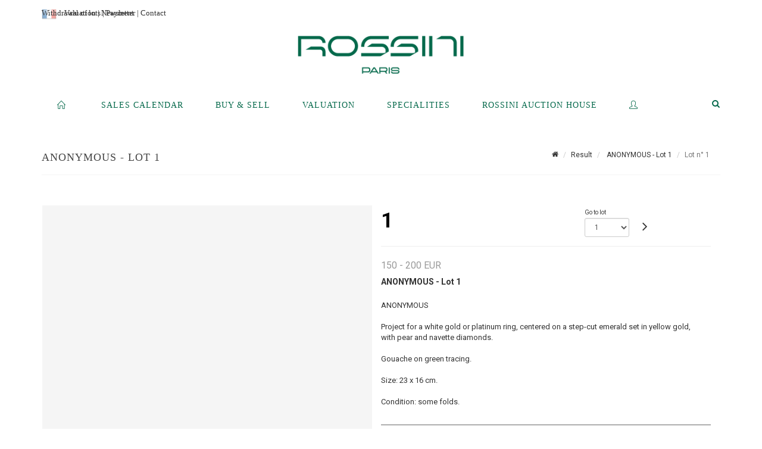

--- FILE ---
content_type: text/html;charset=UTF-8
request_url: https://www.rossini.fr/en/lot/112431/14633009-anonymous-project-for-a-white
body_size: 71945
content:
<!doctype html>
<html lang="en" class="no-js">
<head>
    <meta http-equiv="Content-Type" content="text/html; charset=UTF-8">
    <meta http-equiv="X-UA-Compatible" content="IE=edge,chrome=1">
    <title> ANONYMOUS - Lot 1 </title>
    
    
        



    

     
         
         <meta property="og:title" content="ANONYMOUS - Lot 1">
     
    
        <meta name="description" content="Toutes les informations sur le lot ANONYMOUS

Project for a white gold or platinum... - Lot 1 - Rossini"/>
		<meta property="og:description" content="Toutes les informations sur le lot ANONYMOUS

Project for a white gold or platinum... - Lot 1 - Rossini">
    
	
		<meta name="keywords" content="">
	




<meta name="language" content="fr">


<!-- HREF LANG -->


	
		<link rel="alternate" hreflang="en"
			  href="https://www.rossini.fr/en/lot/112431/14633009-anonymous-project-for-a-white" />

	
		<link rel="canonical" href="https://www.rossini.fr/lot/112431/14633009-anonymous-project-for-a-white" />
	
		<link rel="alternate" hreflang="fr"
			  href="https://www.rossini.fr/lot/112431/14633009-anonymous-project-for-a-white" />




<meta name="viewport" content="width=device-width, initial-scale=1, maximum-scale=1"/>
<meta name="author" content="Rossini">
<meta name="identifier-url" content="">
<meta name="layout" content="main"/>
<meta property="og:site_name" content="Rossini">
<meta property="og:locale" content="en">
<meta property="og:url" content="https://www.rossini.fr/en/lot/112431/14633009-anonymous-project-for-a-white"/>
<meta property="og:image" content="https://medias-static-sitescp.zonesecure.org/sitegenerique/62/logos/logo-0820250915131855.png"/>
<link rel="shortcut icon" href="https://medias-static-sitescp.zonesecure.org/sitegenerique/62/logos/logo-09-_1_20260107154903.ico" type="image/x-icon">
<link rel="icon" href="https://medias-static-sitescp.zonesecure.org/sitegenerique/62/logos/logo-09-_1_20260107154903.ico" />

<!-- GoogleFonts    ============================================= -->
<link href="https://fonts.googleapis.com/css?family=Roboto:" rel="stylesheet"><link href="https://fonts.googleapis.com/css?family=Roboto:700" rel="stylesheet">
<!-- Stylesheets    ============================================= -->

<link rel="stylesheet" href="/assets/bootstrap-2702cc3efe0973add8272e0853ab03a3.css"/>
<link rel="stylesheet" href="/assets/font-awesome/css/font-awesome.min-84f0e98c247f3592f710ccde278d799c.css"/>
<link rel="stylesheet" href="/assets/style-6f91c0476104ee16f6fea9387a0decc9.css"/>
<link rel="stylesheet" href="/assets/font-icons-2145a7dee7ed7e44ae2f1897272842b8.css"/>
<link rel="stylesheet" href="/assets/icomoon-36189714d365d3d2ad41c87302fc4927.css"/>
<link rel="stylesheet" href="/assets/animate-ca9c031f7663c9e52b815d368f541c0e.css"/>
<link rel="stylesheet" href="/assets/magnific-popup-bd76b2742b05e58017f0fe452a612c2c.css"/>
<link rel="stylesheet" href="/assets/responsive-8fa874eb92fb7932dfb539001ee06bdd.css"/>


<!-- REVOLUTION SLIDER	============================================= -->
<link rel="stylesheet" href="https://cdn.drouot.com/assets?name=revolution_slider/css/layers.css">
<link rel="stylesheet" href="https://cdn.drouot.com/assets?name=revolution_slider/css/settings.css">
<link rel="stylesheet" href="https://cdn.drouot.com/assets?name=revolution_slider/css/navigation.css">


<link rel="stylesheet" href="/assets/jquery_toast/jquery.toast-45c7a0d117e54c9e9a29b32ba06784a8.css"/>
<link rel="stylesheet" href="/assets/cp-088cf35f8f3474c63d77b7860a79b0ee.css"/>
<script type="text/javascript" src="https://cdn.drouot.com/assets?name=cpg/jquery-743584baf8fc09dcd82ba03b2c8d990e.js"></script>

<!--[if lt IE 9]>
    <script src="http://css3-mediaqueries-js.googlecode.com/svn/trunk/css3-mediaqueries.js"></script>
<![endif]-->

<!-- CAROUSEL	============================================= -->
<script type="text/javascript" src="/assets/include/carousel-plugin/owl.carousel.min-58f126a356f7a1eb5ef4de741979f957.js" ></script>

<style type="text/css">
.openseadragon { background-color: #ffffff; border: 1px solid #ffffff; color: #333333; height: 600px; width: 400px; }
/* ******************************** GENERAL OPTIONS ******************************** */
.cpgen-container{
width:100%;margin-left:auto;margin-right:auto;padding-left : 0px ; padding-top : 0px ;padding-right : 0px ; padding-bottom : 0px ;}

/* ******************************** TYPOGRAPHY ******************************** */

    /*  BODY ============== */
    body {color : #333333;text-transform: none;font-family: Roboto, Arial, Helvetica, sans-serif ;/*font-style : ;font-weight : ;*/font-size : 14px;letter-spacing : 0px;}
    body a:link {color : #333333;}
    body a:visited {color : #333333;}
    body a:hover {color : #333333;}

    /*  NAV ============== */
    nav {color : #05694B;text-transform: uppercase;font-family: Georgia, serif, Arial, Helvetica, sans-serif ;/*font-style : ;font-weight : ;*/font-size : 14px;letter-spacing : 0px;}
    nav a:link {color : #05694B;}
    nav a:visited {color : #05694B;}
    nav a:hover {color : #000000;}

    /*  FOOTER ============== */
    footer {color : #ffffff;text-transform: none;font-family: Roboto, Arial, Helvetica, sans-serif ;/*font-style : ;font-weight : ;*/font-size : 14px;letter-spacing : 0px;}
    footer a:link {color : #ffffff;}
    footer a:visited {color : #ffffff;}
    footer a:hover {color : #ffffff;}

    /*  H1 ============== */
    h1 {color : #05694B;text-transform: uppercase;font-family: Georgia, serif, Arial, Helvetica, sans-serif ;/*font-style : ;font-weight : ;*/font-size : 23px;letter-spacing : 0px;}
    h1 a:link {color : #05694B;}
    h1 a:visited {color : #05694B;}
    h1 a:hover {color : #05694B;}

    /*  H2 ============== */
    h2 {color : #05694B;text-transform: none;font-family: Roboto, Arial, Helvetica, sans-serif ;/*font-style : ;font-weight : ;*/font-size : 15px;letter-spacing : 0px;}
    h2 a:link {color : #05694B;}
    h2 a:visited {color : #05694B;}
    h2 a:hover {color : #05694B;}

    /*  H3 ============== */
    h3 {color : #05694B;text-transform: none;font-family: Roboto, Arial, Helvetica, sans-serif ;/*font-style : ;font-weight : ;*/font-size : 16px;letter-spacing : 0px;}
    h3 a:link {color : #05694B;}
    h3 a:visited {color : #05694B;}
    h3 a:hover {color : #05694B;}

    /*  H4 ============== */
    h4 {color : #05694B;text-transform: none;font-family: Roboto, Arial, Helvetica, sans-serif ;/*font-style : ;font-weight : ;*/font-size : 15px;letter-spacing : 0px;}
    h4 a:link {color : #05694B;}
    h4 a:visited {color : #05694B;}
    h4 a:hover {color : #05694B;}

    /*  H5 ============== */
    h5 {color : #05694B;text-transform: none;font-family: Roboto, Arial, Helvetica, sans-serif ;/*font-style : ;font-weight : ;*/font-size : 14px;letter-spacing : 0px;}
    h5 a:link {color : #05694B;}
    h5 a:visited {color : #05694B;}
    h5 a:hover {color : #05694B;}

    /*  H6 ============== */
    h6 {color : #05694B;text-transform: none;font-family: Roboto, Arial, Helvetica, sans-serif ;/*font-style : ;font-weight : ;*/font-size : 14px;letter-spacing : 0px;}
    h6 a:link {color : #05694B;}
    h6 a:visited {color : #05694B;}
    h6 a:hover {color : #05694B;}


/* ******************************** LOGO ******************************** */
#cpgenlogo{margin-left : px ;margin-top : px ;margin-right : px ;margin-bottom : px ; float: left;}

/* ******************************** HEADER ******************************** */

.cpgen-header {padding-left : 0px ;padding-top : 0px ;
padding-right : 0px ;padding-bottom : 20px ;margin-left : 0px ;margin-top : 0px ;margin-right : 0px ;margin-bottom : 0px ;background-color : #ffffff ;border-top: 0px solid #ffffff;border-bottom: 0px solid #ffffff;}


/* ******************************** MENU ******************************** */
#cpgen-menu {background-color : #ffffff;}
#header.sticky-header #primary-menu ul li {padding-left : 0px ;padding-top : 0px ;padding-right : 0px ;padding-bottom : 20px;}
#cpgen-menu li:hover{background:#ffffff;}
#primary-menu {font-weight: normal !important;background-color : #ffffff;float:left;}
#header.sticky-header:not(.static-sticky) #primary-menu > ul > li > a {line-height:40px;}
#header.sticky-header #header-wrap{height: 40px;background-color : #ffffff;color : #477380 ;}
#header.sticky-header #header-wrap img{max-height:40px;}
#primary-menu , #primary-menu.style-2 {height: 40px;}
#primary-menu.style-2 > div > ul > li > a{height: 40px;}
.device-sm #header.sticky-style-2 #header-wrap, .device-xs #header.sticky-style-2 #header-wrap, .device-xxs #header.sticky-style-2 #header-wrap{background-color : #ffffff;}
#header.sticky-style-2 #header-wrap, #header.sticky-style-3 #header-wrap, #primary-menu.style-2 > div > ul > li > a {height:40px;line-height:40px}
#primary-menu.style-2 ul ul, #primary-menu.style-2 ul li .mega-menu-content{top:40px}

#primary-menu-trigger {background-color:#ffffff !important;}
#primary-menu-trigger .icon-reorder{color:#05694B !important;}
#header.transparent-header.full-header #primary-menu > ul { border-right-color: rgba(0,0,0,0.1); }
#primary-menu ul {list-style: none;	height:40px;	margin: 0;}
#primary-menu > ul {float: left; }
#primary-menu ul li.mega-menu { position: inherit; }
#primary-menu ul li:first-child { margin-left: 0; }
#primary-menu ul li a {padding-left : 26px ;padding-top : 3px ;padding-right : 26px;padding-bottom : 3px ; height: 40px;line-height: 40px;}
#primary-menu ul li .mega-menu-content {background-color: #ffffff;	border-top: 2px solid #ffffff;}
#primary-menu ul ul{background-color: #ffffff; width:250px;display: none;}
#primary-menu ul ul a {	color: #05694B !important;}
#primary-menu ul ul li:hover > a {background-color: #ffffff !important;color: #05694B!important;}
#primary-menu .dropdown hr{color : #ffffff;}
#primary-menu .container #top-search form input{color: #05694B!important;}
#primary-menu .container #top-search form input::placeholder {color:#05694B!important;}

/* ******************************** BACKGROUND ******************************** */
body{background-color:#ffffff;background-image: ;background-repeat: ;}


/* ******************************** FOOTER ******************************** */
#footer{padding-left : 0px ;padding-top : 35px ;padding-right : 0px ;padding-bottom : 0px ;margin-left : 0px ;margin-top : 0px ;margin-right : 0px ;margin-bottom : 0px ;border-top: 1px solid #05694B;border-bottom: 0px solid #05694B ;background : #05694b;color : #ffffff ; }
#footer a{#ffffff ;}



/* ******************************** SOCIAL ******************************** */
.cpgen-header .cpgen-social {font-size:1000;color:#000000;}
.cpgen-footer .cpgen-social {font-size:10;color:#000000;}

#primary-menu ul li .mega-menu-content  {width: 100% !important; }
</style>
<link rel="stylesheet" href="https://medias-static-sitescp.zonesecure.org/sitegenerique/62/css/cssFile20260108100643.css" type="text/css" />

<script type="text/javascript" src="https://cdn.drouot.com/assets?name=cpg/cookiechoices-abc20e1381d834f5f6bf5378262b9b5c.js"></script>
<script>
    window.dataLayer = window.dataLayer || [];
    function gtag(){dataLayer.push(arguments);}

    gtag('consent', 'default', {
        'ad_storage': 'denied',
        'ad_user_data': 'denied',
        'ad_personalization': 'denied',
        'analytics_storage': 'denied'
    });
</script>

    <!-- Google tag (gtag.js) -->
        <script async src="https://www.googletagmanager.com/gtag/js?id=G-M2VJ74SB5S"></script>
        <script>
            if (!isTrackingActivated()) {
                window['ga-disable-G-M2VJ74SB5S'] = true;
            } else {
                gtag('js', new Date());
                gtag('config', 'G-M2VJ74SB5S');
                updateGtagConsent('granted');
            }
        </script>
    <!-- End Google tag (gtag.js) -->




    <link rel="stylesheet" href="https://cdnjs.cloudflare.com/ajax/libs/font-awesome/6.5.0/css/all.min.css">


    
    <script src="https://cdn.jsdelivr.net/npm/vanilla-lazyload@17.1.2/dist/lazyload.min.js"></script>

</head>
<body class="en">



<div class="cpgen-container">
    
    <div class="cpgen-header">
        
            <div id="top-bar">
    <div class="container clearfix">
        <div class="col_half nobottommargin flags">
            <div class="top-links">
                
    

    
        <a href="/lot/112431/14633009-anonymous-project-for-a-white" class="languefr">
            <img src="/assets/flags/fr-bcf33ecee56e3e2424fa4daf4b1d2011.png" />
        </a>
    


                <a href="/en/online-valuation" target="_blank">Valuation</a> | <a href="/en/newsletter" target="_blank">Newsletter</a> | <a href="/en/find-us" target="_blank">Contact</a>
            </div>
        </div>

        <div class="col_half fright  nobottommargin social">
            <div id="top-social">
                <ul>
    

    

    

    

    

        

            <li><a target="_blank"
                   href="https://www.instagram.com/rossini_auction/?hl=fr"
                   class="si-instagram"><span class="ts-icon"><i class="icon-instagram"></i>
                </span><span class="ts-text">instagram</span></a></li>

        
    

    

    

    

        

            <li><a target="_blank"
                   href="https://www.facebook.com/RossiniMaisonDeVentesAuxEncheres/"
                   class="si-facebook"><span class="ts-icon"><i class="icon-facebook"></i>
                </span><span class="ts-text">facebook</span></a></li>

        
    

    

    

</ul>
            </div>
        </div>
    </div>
</div>
<header id="header" class="header6 sticky-style-2">
    <div class="container clearfix">
        <div id="primary-menu-trigger"><i class="icon-reorder"></i></div>
        <div id="cpgenlogo">
            <!-- Logo  ============================================= -->
            <div id="logo">
                <a href="/en/home"
                   class="standard-logo"
                   data-dark-logo="https://medias-static-sitescp.zonesecure.org/sitegenerique/62/logos/logo-0820250915131855.png">
                    <img style=""
                         src="https://medias-static-sitescp.zonesecure.org/sitegenerique/62/logos/logo-0820250915131855.png"
                         alt="Rossini">
                </a>
                <a href="/en/home"
                   class="retina-logo"
                   data-dark-logo="https://medias-static-sitescp.zonesecure.org/sitegenerique/62/logos/logo-0820250915131855.png"><img src="https://medias-static-sitescp.zonesecure.org/sitegenerique/62/logos/logo-0820250915131855.png" alt="Rossini"></a>
            </div>
            <!-- #logo end -->
        </div>
        <div class="texteHeader">
            <a href="/en/withdraw-an-item" target="_blank">Withdrawal of lots</a> | <a href="/en/online-payement" target="_blank">Payment</a>
        </div>
    </div>
    <div id="cpgen-menu">
        <div id="header-wrap"
             class="container">
            <nav id="primary-menu" class="style-2">
    <div class="container clearfix">
        <ul>

    <li>
        
            <a href="/en/home" >
                <div>
                    <i class='icon-line2-home'></i>
                </div>
            </a>
        
        
    </li>

    <li>
        
            <a href="#" >
                <div>
                    Sales calendar
                </div>
            </a>
        
        
            <ul>
                

    <li>
        
            <a href="/en/upcoming-sales" >
                <div>
                    Upcoming sales 
                </div>
            </a>
        
        
    </li>

    <li>
        
            <a href="/en/past-auctions" >
                <div>
                    Results
                </div>
            </a>
        
        
    </li>

            </ul>
        
    </li>

    <li>
        
            <a href="#" >
                <div>
                    Buy & Sell
                </div>
            </a>
        
        
            <ul>
                

    <li>
        
            <a href="/en/services" >
                <div>
                    Services
                </div>
            </a>
        
        
    </li>

    <li>
        
            <a href="/en/sell" >
                <div>
                    Selling at Rossini
                </div>
            </a>
        
        
    </li>

    <li>
        
            <a href="/en/online-payement" >
                <div>
                    Online payement
                </div>
            </a>
        
        
    </li>

    <li>
        
            <a href="/en/online-deposit" >
                <div>
                    Online deposit
                </div>
            </a>
        
        
    </li>

            </ul>
        
    </li>

    <li>
        
            <a href="#" >
                <div>
                    Valuation
                </div>
            </a>
        
        
            <ul>
                

    <li>
        
            <a href="/en/online-valuation" >
                <div>
                    Online Valuations
                </div>
            </a>
        
        
    </li>

    <li>
        
            <a href="#" >
                <div>
                    Valuations in regions
                </div>
            </a>
        
        
            <ul>
                

    <li>
        
            <a href="/en/valuation-auvergne-rhone-alpes" >
                <div>
                    Auvergne-Rhône-Alpes
                </div>
            </a>
        
        
    </li>

    <li>
        
            <a href="/en/valuation-bourgogne-franche-Comte" >
                <div>
                    Bourgogne-Franche-Comté
                </div>
            </a>
        
        
    </li>

    <li>
        
            <a href="/en/valuation-bretagne" >
                <div>
                    Bretagne
                </div>
            </a>
        
        
    </li>

    <li>
        
            <a href="/en/valuation-centre-val-de-loire" >
                <div>
                    Centre-Val de Loire
                </div>
            </a>
        
        
    </li>

    <li>
        
            <a href="/en/valuation-corse" >
                <div>
                    Corse
                </div>
            </a>
        
        
    </li>

    <li>
        
            <a href="/en/valuation-grand-est" >
                <div>
                    Grand Est
                </div>
            </a>
        
        
    </li>

    <li>
        
            <a href="/en/valuation-ile-de-france" >
                <div>
                    Île-de-France
                </div>
            </a>
        
        
    </li>

    <li>
        
            <a href="/en/valuation-normandie" >
                <div>
                    Normandie
                </div>
            </a>
        
        
    </li>

    <li>
        
            <a href="/en/valuation-nouvelle-aquitaine" >
                <div>
                    Nouvelle-Aquitaine
                </div>
            </a>
        
        
    </li>

    <li>
        
            <a href="/en/valuation-occitanie" >
                <div>
                    Occitanie
                </div>
            </a>
        
        
    </li>

    <li>
        
            <a href="/en/valuation-pays-de-la-loire" >
                <div>
                    Pays de la Loire
                </div>
            </a>
        
        
    </li>

    <li>
        
            <a href="/en/valuation-provence-cote-azur" >
                <div>
                    Provence-Alpes-Côte d'Azur
                </div>
            </a>
        
        
    </li>

    <li>
        
            <a href="/en/valuation-abroad" >
                <div>
                    Abroad
                </div>
            </a>
        
        
    </li>

            </ul>
        
    </li>

            </ul>
        
    </li>

    <li>
        
            <a href="/en/specialities" >
                <div>
                    Specialities
                </div>
            </a>
        
        
    </li>

    <li>
        
            <a href="#" >
                <div>
                    Rossini auction house
                </div>
            </a>
        
        
            <ul>
                

    <li>
        
            <a href="/en/about-us" >
                <div>
                    About us
                </div>
            </a>
        
        
    </li>

    <li>
        
            <a href="/en/team" >
                <div>
                    Rossini team
                </div>
            </a>
        
        
    </li>

    <li>
        
            <a href="/en/find-us" >
                <div>
                    Contact
                </div>
            </a>
        
        
    </li>

    <li>
        
            <a href="/en/sale-room" >
                <div>
                    Sales room
                </div>
            </a>
        
        
    </li>

    <li>
        
            <a href="/en/withdraw-an-item" >
                <div>
                    To withdraw an item
                </div>
            </a>
        
        
    </li>

    <li>
        
            <a href="/en/newsletter" >
                <div>
                    Newsletter
                </div>
            </a>
        
        
    </li>

    <li>
        
            <a href="/en.news" >
                <div>
                    Our news 
                </div>
            </a>
        
        
    </li>

            </ul>
        
    </li>

    <li>
        
            <a href="https://int.rossini.fr/membre/login" target='_blank'>
                <div>
                    <i class='icon-line2-user'></i>
                </div>
            </a>
        
        
    </li>
</ul>
            
<div id="top-cart">
    <a href="#" id="top-cart-trigger">
        <i class="icon-legal"></i>
    </a>
    <div class="top-cart-content" id="top-cart-content">
        <div class="top-cart-title">
            <p>Absentee bids </p>
        </div>
        <div class="top-cart-items" id="top-cart-items">
            <template id="cart-item-list">
                <div class="top-cart-item clearfix">
                    <div class="top-cart-item-desc">
                        <a href="/null/null"></a>
                        <span class="top-cart-item-price"></span>
                        <span class="top-cart-item-price"></span>
                    </div>
                </div>
            </template>
        </div>
    </div>
</div><!-- #top-cart end -->

<script type="text/javascript">
    function getQueryVariable(variable) {
        let query = window.location.search.substring(1);
        let vars = query.split('&');
        for (let i = 0; i < vars.length; i++) {
            let pair = vars[i].split("=");
            if (pair[0] === variable) {return pair[1];}
        }
        return false;
    }
    $(document).ready(function() {
        panierSize = 0;
        if (window.localStorage.getItem("panier") !== null && window.localStorage.getItem("panier") !== '') {
            panier = getPanier();
            panierSize = Object.keys(panier.lots).length;
        }
        if (window.location.search.indexOf("okLots") !== -1) {
            let lotIds = getQueryVariable("okLots").split(",");
            for (let i in lotIds) {
                deleteOrdre(lotIds[i]);
            }
            panierSize = Object.keys(panier.lots).length;
        }
        if (panierSize > 0) {
            $.toast({
                icon: 'info',
                text : "<p class=''>Don't forget to definitively validate your absentee bids in your <a href='/ordre'>cart</a>.</p>",
                allowToastClose: true,
                showHideTransition : 'slide',  // It can be plain, fade or slide
                hideAfter : false,             // `false` to make it sticky or time in miliseconds to hide after
                stack : 2,                     // `false` to show one stack at a time count showing the number of toasts that can be shown at once
                textAlign : 'left',            // Alignment of text i.e. left, right, center
                position : 'top-right'       // bottom-left or bottom-right or bottom-center or top-left or top-right or top-center or mid-center or an object representing the left, right, top, bottom values to position the toast on page
            })
            Object.keys(panier.lots).forEach(function (lotId) {
                let t = document.querySelector('#cart-item-list');
                let a = t.content.querySelectorAll("a");
                a[0].textContent = "lot n° "+panier.lots[lotId].n;
                let s = t.content.querySelectorAll("span");
                s[0].textContent = panier.lots[lotId].d;
                if (panier.lots[lotId].m === -1) {
                    s[1].textContent = 'Phone bid';
                } else {
                    s[1].textContent = panier.lots[lotId].m + ' ' + panier.lots[lotId].c;
                }

                let x = document.getElementById("top-cart-items");
                let clone = document.importNode(t.content, true);
                x.appendChild(clone)
            })

            let panierSizeSpan = document.createElement("span");
            panierSizeSpan.textContent = window.panierSize.toString();
            document.getElementById("top-cart-trigger").appendChild(panierSizeSpan);

            let btnPanier = document.createElement("a");
            btnPanier.rel = "nofollow";
            btnPanier.className = "button button-3d button-small nomargin fright";
            btnPanier.textContent = 'Send absentee bid';
            btnPanier.href = '/null/null';
            let btnPanierDiv = document.createElement("div");
            btnPanierDiv.className = "top-cart-action clearfix";
            btnPanierDiv.appendChild(btnPanier);

            document.getElementById("top-cart-content").appendChild(btnPanierDiv);
        } else {
            let panierList = document.createElement("p");
            panierList.textContent = "Your absentee bids list is empty, browse the catalogs to add lots to your list.";
            document.getElementById("top-cart-items").appendChild(panierList);
        }

    });
</script>

            
                <div id="top-search">
                    <a href="#" id="top-search-trigger"><i class="icon-search3"></i><i class="icon-line-cross"></i></a>
                    <form action="/en/search" method="get">
                        <input type="text" name="query" class="form-control" value="" placeholder="Search an item, an artist">
                        <input type="submit" class="loupe" id="AccueilBtChercher" value="">
                    </form>
                </div>
            
    </div>
</nav>
        </div>
    </div>
</header>

        
    </div>

    <div class="container">
        
        
            <div class="clear"></div>

<div class="basic layoutsPage">
    <div class="layoutsExemple col-md-12">
        
<section id="page-title" class="page-title-mini page-title-nobg">
    <div class="clearfix">
        <h1>
            ANONYMOUS - Lot 1
        </h1>
        <ol class="breadcrumb">
            <li><a href='/'>
                <icon class='icon-home2'></icon>
            </a></li>
            <li><a href='/resultats'>Result</a>
            </li>
            <li><a href="/en/catalog/112431-drawings-jewellery-watches-and-silverware">
                ANONYMOUS - Lot 1
            </a></li>
            <li class="active">Lot n° 1&nbsp;</li>
        </ol>
    </div>
</section>
<section id="content">
    <div class="detailLot content-wrap Vente112431 Etude162 Etude2">
            <div class="single-product">
                <div class="product">
                    <div class="col-xs-12 col-md-6 product-img noPaddingLeft">
                        
                            
<script type="text/javascript" src="https://cdn.drouot.com/assets?name=openseadragon/openseadragon.min.js"></script>
<div class="col-xs-12 padding0">
    <div id="zoomImage" class="openseadragon">
        <div id="toolbarDiv"></div>
        
        <script type="text/javascript">
            var viewer = OpenSeadragon({
                        id:            "zoomImage",
                        prefixUrl:     "https://cdn.drouot.com/assets?name=openseadragon/images/",
                        showNavigator:  true,
                        toolbar:       "toolbarDiv",
                        nextButton:     "next",
                        previousButton: "previous",
                        autoHideControls: false,
                        maxZoomPixelRatio: 3,
                        minZoomPixelRatio: 0.5,
                        navigatorSizeRatio: 0.12,
                        controlsFadeDelay: 0,
                        controlsFadeLength: 500,
                        showReferenceStrip: false,
                        animationTime: 0.8,
                        imageSmoothingEnabled: true,
                    });
                    $(document).ready(function() {
//                        setTimeout( function(){
//                                   innerHTML2 = $(".intercom-launcher-discovery-frame").contents().find("html").html();
//                                   innerHTML = $('.intercom-launcher-frame').contents().find("html").html();
//                                   innerHTML3 = $("#intercom-frame").contents().find("html").html();
//                               }, 3000);
                        var tiles = [
                            
                            {
                                tileSource : {
                                    type: 'image',
                                    url:  'https://cdn.drouot.com/d/image/lot?size=fullHD&path=62/112431/28cb01cf5edfbabe5c3e2630bbbb6d44',
                                    crossOriginPolicy: 'Anonymous',
                                    ajaxWithCredentials: false,
                                },
                            },
                            
                        ];
                        var tile = 0;
                        var length = tiles.length - 2;
                        viewer.addTiledImage(tiles[0]); //init sur la première image
                        $(".thumbPreview").click(function() { //quand on clique ça change l'image
                            tile = parseInt($(this).data("thumb-index"));
                            viewer.close();
                            viewer.addTiledImage(tiles[parseInt($(this).data("thumb-index"))]);
                        });
                        var container = $('div.image-container');
                        $("#next").click(function() {
                            if (tile <= length) {
                                tile++;
                            } else {
                                tile = 0;
                            }
                            viewer.close();
                            viewer.addTiledImage(tiles[tile]);
                            scrollTo=$("#thumbImage-"+tile);
                            container.animate({
                                scrollTop: scrollTo.offset().top - container.offset().top + container.scrollTop()
                            })
                        });
                        $("#previous").click(function() {
                            if (tile === 0) {
                                tile = length + 1;
                            } else {
                                tile--;
                            }
                            viewer.close();
                            viewer.addTiledImage(tiles[tile]);
                            scrollTo=$("#thumbImage-"+tile);
                            container.animate({
                                scrollTop: scrollTo.offset().top - container.offset().top + container.scrollTop()
                            })
                        });
        });

    </script>
        <noscript>
            
                
                <img src="https://cdn.drouot.com/d/image/lot?size=phare&path=62/112431/28cb01cf5edfbabe5c3e2630bbbb6d44" alt="ANONYMOUS

Project for a white gold or platinum ring, centered on a step-cut emerald..."/>
            
        </noscript>
    </div>
</div>

<div class="clear"></div>
<div class="col-xs-12 noPaddingLeft thumbBlocmaster">
    
</div>
                        
                    </div>

                    <div class="col-xs-12 col-md-6 product-desc">
                        <div class="fiche_numero_lot">
                            <span class="fiche_lot_label">Lot</span> <span class="fiche_lot_labelnum">n°</span> <span class="fiche_lot_num">1</span>
                        </div>
                        <div class="col-md-5 padding0 floatRight">
                            
<div class="lot_navigation">
    <div class="lot_prec_suiv">
        <span class=" col-xs-1 padding0" onclick="javascript:jQuery('#preview-form').submit()">
            
        </span>
        <span class="lot_combo col-xs-6 col-md-5 padding0 alignCenter">
            <span class="info_cache font10 alignCenter">Go to lot</span>
            <form id="combo-form" class="form-group"
                  action="/action/goToLot"
                  method="post"
                  style="display: inline-block;">
                <input type="hidden" name="cpId" value="62"/>
                <input type="hidden" name="venteId" value="112431"/>
                <input type="hidden" name="newLang" value="en"/>
                <select id="combo-num" class="form-control" name="id" style="height:32px; width:auto; font-size: 12px; min-width:75px; " onchange="this.form.submit()" >
<option value="14633009" selected="selected" >1</option>
<option value="14633010" >2</option>
<option value="14633011" >3</option>
<option value="14633012" >4</option>
<option value="14633013" >5</option>
<option value="14633014" >6</option>
<option value="14633015" >7</option>
<option value="14633016" >8</option>
<option value="14633017" >9</option>
<option value="14633018" >10</option>
<option value="14633019" >11</option>
<option value="14633020" >12</option>
<option value="14633021" >13</option>
<option value="14633022" >14</option>
<option value="14633023" >15</option>
<option value="14633024" >16</option>
<option value="14633025" >17</option>
<option value="14633026" >18</option>
<option value="14633027" >19</option>
<option value="14633028" >20</option>
<option value="14633029" >21</option>
<option value="14633030" >22</option>
<option value="14633031" >23</option>
<option value="14633032" >24</option>
<option value="14633033" >25</option>
<option value="14633034" >26</option>
<option value="14633035" >27</option>
<option value="14633036" >28</option>
<option value="14633037" >29</option>
<option value="14633038" >30</option>
<option value="14633039" >31</option>
<option value="14633040" >32</option>
<option value="14633041" >33</option>
<option value="14633042" >34</option>
<option value="14633043" >35</option>
<option value="14633044" >36</option>
<option value="14633045" >37</option>
<option value="14633046" >38</option>
<option value="14633047" >39</option>
<option value="14633048" >40</option>
<option value="14633049" >41</option>
<option value="14633050" >42</option>
<option value="14633051" >43</option>
<option value="14633052" >44</option>
<option value="14633053" >45</option>
<option value="14633054" >46</option>
<option value="14633055" >47</option>
<option value="14633056" >48</option>
<option value="14633057" >49</option>
<option value="14633058" >50</option>
<option value="14633059" >51</option>
<option value="14633060" >52</option>
<option value="14633061" >53</option>
<option value="14633062" >54</option>
<option value="14633063" >55</option>
<option value="14633064" >56</option>
<option value="14633065" >57</option>
<option value="14633066" >58</option>
<option value="14633067" >59</option>
<option value="14633068" >60</option>
<option value="14633069" >61</option>
<option value="14633070" >62</option>
<option value="14633071" >63</option>
<option value="14633072" >64</option>
<option value="14633073" >65</option>
<option value="14633074" >66</option>
<option value="14633075" >67</option>
<option value="14633076" >68</option>
<option value="14633077" >69</option>
<option value="14633078" >70</option>
<option value="14633079" >71</option>
<option value="14633080" >72</option>
<option value="14633081" >73</option>
<option value="14633082" >74</option>
<option value="14633083" >75</option>
<option value="14633084" >76</option>
<option value="14633085" >77</option>
<option value="14633086" >78</option>
<option value="14633087" >79</option>
<option value="14633088" >80</option>
<option value="14633089" >81</option>
<option value="14633090" >82</option>
<option value="14633091" >83</option>
<option value="14633092" >84</option>
<option value="14633093" >85</option>
<option value="14633094" >86</option>
<option value="14633095" >87</option>
<option value="14633096" >88</option>
<option value="14633097" >89</option>
<option value="14633098" >90</option>
<option value="14633099" >91</option>
<option value="14633100" >92</option>
<option value="14633101" >93</option>
<option value="14633102" >94</option>
<option value="14633103" >95</option>
<option value="14633104" >96</option>
<option value="14633105" >97</option>
<option value="14633106" >98</option>
<option value="14633107" >99</option>
<option value="14633108" >100</option>
<option value="14633109" >101</option>
<option value="14633110" >102</option>
<option value="14633111" >103</option>
<option value="14633112" >104</option>
<option value="14633113" >105</option>
<option value="14633114" >106</option>
<option value="14633115" >107</option>
<option value="14633116" >108</option>
<option value="14633117" >109</option>
<option value="14633118" >110</option>
<option value="14633119" >111</option>
<option value="14633120" >112</option>
<option value="14633121" >113</option>
<option value="14633122" >114</option>
<option value="14633123" >115</option>
<option value="14633124" >116</option>
<option value="14633125" >117</option>
<option value="14633126" >118</option>
<option value="14633127" >119</option>
<option value="14633128" >120</option>
<option value="14633129" >121</option>
<option value="14633130" >122</option>
<option value="14633131" >123</option>
<option value="14633132" >124</option>
<option value="14633133" >125</option>
<option value="14633134" >126</option>
<option value="14633135" >127</option>
<option value="14633136" >128</option>
<option value="14633137" >129</option>
<option value="14633138" >130</option>
<option value="14633139" >131</option>
<option value="14633140" >132</option>
<option value="14633141" >133</option>
<option value="14633142" >134</option>
<option value="14633143" >135</option>
<option value="14633144" >136</option>
<option value="14633145" >137</option>
<option value="14633146" >138</option>
<option value="14633147" >139</option>
<option value="14633148" >140</option>
<option value="14633149" >141</option>
<option value="14633150" >142</option>
<option value="14633151" >143</option>
<option value="14633152" >144</option>
<option value="14633153" >145</option>
<option value="14633154" >146</option>
<option value="14633155" >147</option>
<option value="14633156" >148</option>
<option value="14633157" >149</option>
<option value="14633158" >150</option>
<option value="14633159" >151</option>
<option value="14633160" >152</option>
<option value="14633161" >153</option>
<option value="14633162" >154</option>
<option value="14633163" >155</option>
<option value="14633164" >156</option>
<option value="14633165" >157</option>
<option value="14633166" >158</option>
<option value="14633167" >159</option>
<option value="14633168" >160</option>
<option value="14633169" >161</option>
<option value="14633170" >162</option>
<option value="14633171" >163</option>
<option value="14633172" >164</option>
<option value="14633173" >165</option>
<option value="14633174" >166</option>
<option value="14633175" >167</option>
<option value="14633176" >168</option>
<option value="14633177" >169</option>
<option value="14633178" >170</option>
<option value="14633179" >171</option>
<option value="14633180" >172</option>
<option value="14633181" >173</option>
<option value="14633182" >174</option>
<option value="14633183" >175</option>
<option value="14633184" >176</option>
<option value="14633185" >177</option>
<option value="14633186" >178</option>
<option value="14633187" >179</option>
<option value="14633188" >180</option>
<option value="14633189" >181</option>
<option value="14633190" >182</option>
<option value="14633191" >183</option>
<option value="14633192" >184</option>
<option value="14633193" >185</option>
<option value="14633194" >186</option>
<option value="14633195" >187</option>
<option value="14633196" >188</option>
<option value="14633197" >189</option>
<option value="14633198" >190</option>
<option value="14633199" >191</option>
<option value="14633200" >192</option>
<option value="14633201" >193</option>
<option value="14633202" >194</option>
<option value="14633203" >195</option>
<option value="14633204" >196</option>
<option value="14633205" >197</option>
<option value="14633206" >198</option>
<option value="14633207" >199</option>
<option value="14633208" >200</option>
<option value="14633209" >201</option>
<option value="14633210" >202</option>
<option value="14633211" >203</option>
<option value="14633212" >204</option>
<option value="14633213" >205</option>
<option value="14633214" >206</option>
<option value="14633215" >207</option>
<option value="14633216" >208</option>
<option value="14633217" >209</option>
<option value="14633218" >210</option>
<option value="14633219" >211</option>
<option value="14633220" >212</option>
<option value="14633221" >213</option>
<option value="14633222" >214</option>
<option value="14633223" >215</option>
<option value="14633224" >216</option>
<option value="14633225" >217</option>
<option value="14633226" >218</option>
<option value="14633227" >219</option>
<option value="14633228" >220</option>
<option value="14633229" >221</option>
<option value="14633230" >222</option>
<option value="14633231" >223</option>
<option value="14633232" >224</option>
<option value="14633233" >225</option>
<option value="14633234" >226</option>
<option value="14633235" >227</option>
<option value="14633236" >228</option>
</select>

            </form>
        </span>
        <span class="lot_suivant col-xs-1 noPaddingRight noPaddingLeft" onclick="javascript:jQuery('#next-form').submit()">
            
                <form id="next-form" method="post" action="/action/goToLot?id=14633010" style="display: inline-block; margin-top: 7px;">
                    <i class="icon-angle-right" style="font-size:24px;cursor: pointer;"></i>
                    <input type="hidden" name="cpId" value="62"/>
                    <input type="hidden" name="venteId" value="112431"/>
                    <input type="hidden" name="newLang" value="en"/>
                </form>
            
        </span>
    </div>
</div>
                        </div>

                        <div class="line"></div>
                        
                            <div class="estimLabelAff4">Estimation :</div>
                            <div class="estimAff4">
                                
                                    150 - 200
                                
                                EUR
                            </div>
                        

                        
                        <div class="fiche_ordre_achat">
                            
                        </div>
                        

                        <div class="fiche_titre_lot">
                            ANONYMOUS - Lot 1
                        </div>

                        <div class="fiche_lot_description" id="lotDesc-14633009">ANONYMOUS

Project for a white gold or platinum ring, centered on a step-cut emerald set in yellow gold, with pear and navette diamonds.

Gouache on green tracing.

Size: 23 x 16 cm.

Condition: some folds.</div>
                        
                        <div id="description-modal" class="modal fade bs-example-modal-lg" tabindex="-1" role="dialog" aria-labelledby="description-modal">
    <div class="modal-dialog modal-lg" role="document">
        <div class="modal-content">
            <div class="modal-header">
                <button type="button" class="close" data-dismiss="modal" aria-hidden="true">&times;</button>
                <h4 class="modal-title">
                    Sale information - Drawings, Jewellery, Watches & Silverware
                </h4>
            </div>

            <div class="modal-body">
                <div class="te">
                    <p><strong><u>Drawings, Jewellery, Watches &amp; Silverware</u></strong></p><p><br/></p><p><u>Authorized auctioneer</u></p><p>Master François-Xavier PONCET</p><p><br/></p><p><u>Information</u></p><p>Charles BISI</p><p>Tel: 01 53 34 55 12</p><p>charles.bisi@rossini.fr</p><p><strong>For examination of lots and virtual visits, contact us: +33 (0)1 53 34 55 12 - contact@rossini.fr</strong></p><p><br/></p><p><strong>Exhibitions - limited public in the respect of the sanitary protocol</strong></p><p>Salle des ventes Rossini - 7, rue Rossini 75009 Paris</p><p>Tuesday 30 March from 11am to 6pm</p><p>Sale Wednesday 31 March at 2pm</p><p><br/></p><p><strong style="background-color: rgb(244, 244, 244);">Physical auction in the auction room according to the sanitary rules in force at the date of the sale and on prior registration</strong></p><p>Reservation of a place in the auction room is compulsory for the sale.<strong></strong></p><p>As places are limited, we recommend that you leave us a purchase order, a phone request or bid directly on Drouot Live or Interencheres Live.</p><p>To bid (please enclose proof of identity and bank details).</p><p><br/></p><p><u>Experts</u></p><p>DECHAUT STETTEN &amp; Associés</p><p>10, rue du chevalier Saint Georges 75001 Paris</p><p>contact@dechautstetten.com</p><p>Assisted by Marie-Laure CASSIUS DURANTON,</p><p>Consultant GIA, FEEG, ING for jewellery, gems and signed jewellery</p><p>Assisted by Marie DE NOBLET, SFEP expert for goldsmiths and precious objects</p><p>Assisted by ADER WATCHES, SFEP expert for clocks and watches</p><p><br/></p><p>Concerning precious stones and pearls :</p><p>a). SAS Déchaut Stetten &amp; Associés designates stones modified by traditional lapidary practices, in the same way as those that have not been modified.</p><p>b). SAS Déchaut Stetten &amp; Associés designates stones modified by other processes, by the name of the stone, followed by the mention "treated" or by the indication of the treatment undergone. The stones not accompanied by certificates or attestations of Laboratories were estimated by S.A.S Déchaut Stetten &amp; Associés taking into account the possible modifications of the paragraph a).</p><p>S.A.S Déchaut Stetten &amp; Associés is at the disposal of the buyers for any further information concerning the different kinds of existing treatments. The identification techniques and the analysis conclusions concerning the origin and the classification of the stones and pearls can vary from one laboratory to another. Consequently, it is possible to obtain, in certain cases, a different result according to the laboratories consulted.</p><p>c). The circulation of Burmese rubies and / or jades is now free, in the United States as well as in the European Union.</p><p><br/></p><p><br/></p><p>ROSSINI - AUCTION HOUSE</p><p>7, rue Drouot - 75009 Paris</p><p>Tel : 01 53 34 55 00</p><p>contact@rossini.fr</p><p>www.rossini.fr</p>
                </div>
            </div>

            <div class="modal-footer">
                <button type="button" class="btn btn-default" data-dismiss="modal">
                    Close
                </button>
            </div>
        </div>
    </div>
</div>
                        <div id="conditions-modal" class="modal fade bs-example-modal-lg" tabindex="-1" role="dialog" aria-labelledby="conditions-modal">
    <div class="modal-dialog modal-lg" role="document">
        <div class="modal-content">
            <div class="modal-header">
                <button type="button" class="close" data-dismiss="modal" aria-hidden="true">&times;</button>
                <h4 class="modal-title">
                    Sales conditions - Drawings, Jewellery, Watches & Silverware
                </h4>
            </div>

            <div class="modal-body">
                <div class="te">
                    <p>TERMS OF SALES</p><p><br></p><p>Purchased lots will become available only after payment in-full has been made. The sale will be conducted in Euros. Purchasers will pay in addition to the hammer price, a buyer's premium of 23 % VAT excluded or 27.6 % VAT included. &nbsp;In addition to the hammer price and buyer fees of 23% without VAT - 27.6 with VAT, we inform you that buyers who will win lots : - on Drouot Digital live, will have to pay additional fees : 1.5% without VAT or 1.8% with VAT - on Interencheres live must pay an additional fee of : 3% without VAT or 3.6% with VAT</p><p><br></p><p>GUARANTEES</p><p>The auctionneer is bound by the indications in the catalogue,modified only by announcements made at the time of the sale noted in the legal records there of. An exhibition prior to the sale permits buyers to establish the conditions of the works offered for sale and no claims will be accepted after the hammer has fallen. Some difference may appear between the original work and its illustration, there will be no claims in such matter. The measurements are given only as an indication.</p><p><br></p><p>BIDS</p><p>Should the auctionneer recognise two simultaneous bids on lot, the lot will be put up for sale again and all those present in the saleroom may participate in this second opportunity to bid.</p><p><br></p><p>ABSENTEE BIDS</p><p>If you wish to make a bid in writing, you should use the form included in this catalogue, accompanied by your bank references, to be received by us no later than two days before the sale.</p><p><br></p><p>TELEPHONE BIDS</p><p>If you wish to bid by telephone, please make your request tobe called in writing, accompagnied by your bank references, to be received by us no later than two days before the sale.</p><p><br></p><p>COLLECTION OF PURCHASES</p><p>Buyers are advised to collect successfull lots as soon as possible to avoid handling and storage costs which may be incurred at their expense. S.V.V. Rossini is not responsible for the storage of purchased lots. Storage fees at S.V.V. Rossini: Any bulky furniture purchase (0,5 cubic meter) will be sent to the furniture storehouse the next morning after the sale, the fees are chargeable to buyers. For any present buyer the day of the auction, the storage expenses will be dued from 11 a.m the next day after the sale.&nbsp;For all buyers (web buyers, room buyers and ordering customer), storage fees shall be due and payable from the 10th day after the auction (without including weekends and national holidays).</p><p>The amount is 5€/day and invoice.</p><p>All lots with hammer price higher than 10.000 € will be subject to an assurance and administration fee of 1% inclusive of taxe, of the hammer price.</p><p>If payment is made by check, lots may not be withdrawn until the payment has been cleared.</p><p>If payment is made by cheque or by wire transfer, lots may not be withdrawn until the payment has been cleared. From the moment the hammer falls, sold items will become the exclusive responsability of the buyer.</p><p>The buyer will be solely responsible for the insurance, S.V.V.Rossini assumes no liability for any damage to items which may occur after the hammer falls. An export license can take five or ten weeks to process, although this time may be significantly reduced depending upon how promptly the buyer supplies the necessary information to S.V.V.Rossini.</p><p><br></p><p><strong>Auction access restriction file</strong></p><p><strong>NOTICE </strong></p><p>ROSSINI is a subscriber to the TEMIS Service, which allows users to view and make additions to the Auction access restriction file ("TEMIS File"), maintained by Commissaires-Priseurs Multimédia (CPM), public limited company with executive board, with registered office at 37 Rue de Châteaudun, 75009 Paris, listed on the Paris Trade and Companies Register under number 437 868 425.</p><p><strong>All auction sale invoices remaining unpaid after ROSSINI or subject to delays in payment may be added to the TEMIS File. </strong></p><p><br></p><p><strong>(1) Legal basis and purpose of the TEMIS File </strong></p><p>The TEMIS File records instances of non-payment of auction sales invoices (e.g. payment delays or defaults) across all modes of bidder participation (i.e. in-person or remote) and may be viewed by all France-based auctioneers who subscribe to the service. Where a bidder fails to settle an auction sales invoice by the due date indicated on the invoice, ROSSINI may initiate the listing procedure. ROSSINI operates and uses the TEMIS File in the legitimate interests of TEMIS Service subscribers to prevent instances of non-payment and to protect the auction process.</p><p><br></p><p><strong>(2) Organisations authorised to view the TEMIS File (beneficiaries) </strong></p><p>The TEMIS File may be viewed by any sales organisation that is subscribed to the TEMIS Service (professionals and companies qualified to organise public sales events in accordance with applicable law and regulations, including Book III, Part II of the Commercial Code, "Auctions" (hereinafter "Professional Subscribers")), who seek to protect against instances of non-payment and safeguard their auction processes. The list of subscribers to the TEMIS service is available to view at www.interencheres.com, in the drop-down menu "Acheter aux enchères" (Buy at auctions), under "Les commissaires-priseurs" (Auctioneers).</p><p><br></p><p><strong>(3) What happens if a bidder is listed on the TEMIS File </strong></p><p><strong>Where a bidder is added to the TEMIS File, ROSSINI may make access to auctions contingent on the use of payment methods or specific guarantees, or it may prevent the bidders from participating in auctions for which such guarantees cannot be provided. Bidders listed on the TEMIS File may face restrictions to their bidding activity at auctions operated by auctioneers with a Professional Subscription to the TEMIS service. This shall also result in temporary suspension of access to the www.interencheres.com live service, operated by CPM, in accordance with the general terms of use for this platform. </strong></p><p><br></p><p><strong>(4) Duration of listing </strong></p><p>The length of time for which a bidder is listed on the TEMIS File depends on the number of unpaid auction sales invoices payable to Professional Subscribers to the TEMIS File, the total amounts owed, and their payment status (i.e. paid/unpaid). The duration of listing on the TEMIS File shall be reduced where the Bidder settles all instances of non-payment. It shall be increased where multiple unpaid auction sales invoices are listed against the bidder on the TEMIS File. An unpaid auction sales invoice shall be automatically deleted within 24 months where the bidder is included on one listing only, and within 36 months where the bidder is included on multiple listings.</p><p><br></p><p><strong>(5) Responsibility </strong></p><p>In the enforcement of data protection legislation, CPM and ROSSINI both act in the capacity of data controller. CPM is responsible for operating and maintaining the TEMIS File, which involves collecting subscriber data, sharing and communicating the personal data collected, as well as ensuring the protection of information systems hosting the TEMIS File. ROSSINI as a subscriber, is responsible for its use of the TEMIS File, which in particular includes communicating personal data regarding auctions to CPM for the TEMIS File listing procedure, updating and checking the accuracy of data, and reusing information on the TEMIS File.</p><p><br></p><p><strong>(6) Rights of bidders </strong></p><p>Bidders can find out if they are listed on the File or contest their listing by submitting a request in writing accompanied by proof of identity in the form of a copy of a relevant identity document:</p><p>- <strong>For listings added by ROSSINI</strong> : by post To ROSSINI – 7 rue Drouot, 75009 Paris or by email to contact@rossini.fr,</p><p>- <strong>For listings added by other Professional Subscribers</strong>: by post to CPM, 37 Rue de Châteaudun, 75009, or by email to <a href="mailto:contact@temis.auction" target="_blank">contact@temis.auction</a>.</p><p>All requests by Bidders to exercise their right of erasure, restriction or objection under applicable data protection legislation, as well as all other objections to a listing, must be sent to the Professional responsible for the listing, who shall forward an update request to CPM. In the event of difficulties, the bidder may contact CPM, who will handle the bidder’s complaint, attaching all details and supporting documentation. The Bidder may also submit a complaint regarding their listing on the TEMIS File to the French Data Protection Authority (CNIL) [3 Place de Fontenoy, TSA 80715, 75334 Paris, Cedex 07, www.cnil.fr]. <strong>For more information on the TEMIS File, bidders can view CPM's privacy policy, available at </strong><a href="http://www.temis.auction/" target="_blank"><strong>www.temis.auction</strong></a><strong>. </strong></p><p><br></p><p><strong>﻿(7) Bidder contact details</strong></p><p class="ql-align-justify"><strong>Important notifications relating to the auction process will be sent to the email and/or postal address that the bidder provides the auctioneer at the time of auction. The bidder must notify ROSSINI of any changes to their contact details.</strong></p><p><br></p>
                </div>
            </div>

            <div class="modal-footer">
                <button type="button" class="btn btn-default" data-dismiss="modal">
                    Close
                </button>
            </div>
        </div>
    </div>
</div>
                        <a href="/en/order"
                           class="mes_orders lien_droite">
                            <div class="droite_catalogue ordre">
                                My orders
                                </div>
                        </a> <a data-toggle="modal"
                                data-target="#description-modal"
                                class="droite_catalogue informations">
                        <div class="catalogue_informations"><span class="catalogue_informations_picto"></span>
                            Sale information
                        </div>
                    </a> <a data-toggle="modal"
                            data-target="#conditions-modal"
                            class="droite_catalogue cgv">
                        <div class="catalogue_cgv"><span class="catalogue_cgv_picto"></span>
                            Sales conditions
                        </div>
                    </a>
                        <a class="droite_catalogue retour_catalogue"
                            href="/en/catalog/112431-drawings-jewellery-watches-and-silverware#lot1"><span class="catalogue_retour_picto"></span>
                        Return to catalogue
                    </a>

                        
                        <div class="si-share noborder clearfix fright">
                            <div>
                                <a target="_blank"
                                   href="https://www.facebook.com/sharer/sharer.php?u=https://www.rossini.fr/en/lot/112431/14633009-anonymous-project-for-a-white-gold-or-platinum-ring-centered"
                                   class="social-icon si-borderless si-facebook"><i class="icon-facebook"></i> <i class="icon-facebook"></i>
                                </a>
                                <a target="_blank"
                                    href="https://twitter.com/intent/tweet?url=https://www.rossini.fr/en/lot/112431/14633009-anonymous-project-for-a-white-gold-or-platinum-ring-centered&amp;text=ANONYMOUS

Project for a white gold or platinum rin+&amp;via=Rossini"
                                    class="social-icon si-borderless si-twitter"><i class="icon-twitter"></i> <i class="icon-twitter"></i>
                            </a></div>
                        </div>

                        <div class="clear"></div>
                    </div>
                    <!-- end .single-project -->
                    <div class="clear"></div>
                </div>
            </div>
    </div>
</section>
    </div>
</div>

<div class="clear"></div>

        
    </div>

    
        <div id="gotoTop"
             class="icon-angle-up"
             style="display: none;"></div>

        <div class="cpgen-footer">
            
            <footer id="footer" class="Footer4 dark">
    <div id="copyrights">
        <div class="container clearfix">
            <div class="col_one_third textAlignLeft"><a href="/en/" target="_self"><img alt="Rossini" class="footer-logo" src="https://www.rossini.fr/uploads/Image/Logo-05.png" /></a></div>
            <div class="col_one_third textAlignCenter"><div class="socialFooter">
    


    


    


    


    
        

            <a target="_blank"
               href="https://www.instagram.com/rossini_auction/?hl=fr"
               class="social-icon si-small si-borderless nobottommargin  si-instagram">
                <i class="icon-instagram"></i><i class="icon-instagram"></i>
            </a>
        


    


    


    
        

            <a target="_blank"
               href="https://www.facebook.com/RossiniMaisonDeVentesAuxEncheres/"
               class="social-icon si-small si-borderless nobottommargin  si-facebook">
                <i class="icon-facebook"></i><i class="icon-facebook"></i>
            </a>
        


    


    


</div></div>
            <div class="col_one_third col_last textAlignRight"><strong>Rossini - Société de ventes aux enchères <br />7 rue Rossini - 7 rue Drouot - 75009 PARIS<br /><br />Tél : +33 (0)1 53 34 55 00<br /><br /><a href="mailto:contact@rossini.fr" target="_blank">contact@rossini.fr</a></strong></div>
            <div class="col-md-12 textAlignCenter"><div class="mentions-rossini" style="text-align: center;"><a href="/en/terms-services" target="_self">Terms of services</a> | <a href="/en/privacy-policy" target="_self">Privacy</a> | <a href="/en/legal-notice" target="_self">Legal notice</a><br /><br />© Rossini – Société de ventes volontaires de meubles aux enchères publiques agréée sous le N°2002-066 RCS Paris B 428 867 089</div>
<div style="text-align: center;"><br /><a class="bouton-drouot" href="https://drouot.com/website-creation-service" target="_blank">Site conçu par notre partenaire </a></div></div>
        </div>
    </div>
</footer>

        </div>
    


    
    <script language="javascript"
            type="text/javascript">
        function validatePaiement() {
            var msg = "";
            var exprMail = /^[\w\-\.\+]+\@[a-zA-Z0-9\.\-]+\.[a-zA-z0-9]{2,5}$/;
            var exprMontant = /^\d+[.,]?\d*$/;
            var exprTel = /^[0-9+ -.]+$/;
            var exprAlphanumeric = /^(?=.*[0-9a-zA-Z])([a-zA-Z0-9\-\s]+)$/;


            with (document.form1) {

                if (typeof ref !== 'undefined') {
                    if (ref.value == "") {
                        msg += "Le Numéro de bordereau est obligatoire\n";
                    }

                    if (ref.value.search(exprAlphanumeric)) {
                        msg += "Le numéro de bordereau doit être de type alphanumérique\n";
                    }
                }
                if (nom.value == "") msg += "Le champ Nom Prénom / Dénomination est obligatoire\n";
                if (mail.value === "") {
                    msg += "Le champs Mail est obligatoire \n"
                } else if (mail.value.search(exprMail) == -1) {
                      msg += "Mail invalide\n";
                }
                if (montant.value == "") {
                    msg += "Le champ Montant est obligatoire\n";
                } else {
                    if (montant.value.search(exprMontant) == -1) msg += "Montant invalide\n";
                }
            }
            if (msg.length > 0) {
                alert(msg);
            } else {
                //envoi du formulaire
                //alert("le formulaire va etre envoyé");
                document.form1.submit();
            }
        }
    </script>

    
    <script language="javascript"
            type="text/javascript">
        function validateJudicialForm() {
            var msg = "";
            var exprMontant = /^\d+[.,]?\d*$/;
            var exprTel = /^[0-9+ -.]+$/;
            var exprAlphanumeric = /^(?=.*[0-9])(?=.*[a-zA-Z])([a-zA-Z0-9]+)$/

            with (document.form1) {
                if (typeof ref !== 'undefined') {
                    if (ref.value == "") {
                        msg += "Le Numéro de dossier est obligatoire\n";
                    } else if (ref.value.search(exprAlphanumeric)) {
                    		msg += "Le Numéro de dossier doit être de type alphanumérique\n";
                    }
                }
                if (nom.value == "") msg += "Le champ Nom Prénom / Dénomination est obligatoire\n";
                if (mail.value === "") {
                    msg += "Le champs Mail est obligatoire \n"
                }
                if(tel.value === "") {
                    msg += "Le champs Téléphone est obligatoire\n"
                } else if (tel.value.search(exprTel)) {
                    msg += "Le champs Téléphone doit être de type alphanumérique\n";
                }
                if (montant.value == "") {
                    msg += "Le champ Montant est obligatoire\n";
                } else if (montant.value.search(exprMontant) == -1) {
                    msg += "Montant invalide\n";
                }
                if (affaire.value == "") {
                    msg += "Le champ Affaire est obligatoire\n";
                }
            }
            if (msg.length > 0) {
                alert(msg);
            } else {
                //envoi du formulaire
                //alert("le formulaire va etre envoyé");
                document.form1.submit();
            }
        }
    </script>
</div>




<div id="rgpd-popup" class="col-md-8 rgpd-popup hidden">
    <div class="col-md-9 rgpd-border-tlb">
        <a id="rgpd-continue-without-accepting" onclick="rgpdRefuseAll()"> Continue without accepting > </a>
        <h3 class="bold">We respect your privacy: </h3>
        <p style="margin-bottom: 2%">With your consent, we would like to use cookies placed by us on this site. Some of these cookies are strictly necessary for the smooth running of the site. Others are used to:</p>
        <ul>
            <li>
                <p>Personalize your browsing experience by remembering your choices and improving your user experience,</p>
            </li>
            <li>
                <p>Track the number of our visitors and understand how you access our site,</p>
            </li>
            <li>
                <p>Offer content and ads tailored to your interests.</p>
            </li>
        </ul>
        <p style="margin-top: 2%">Your consent to the installation of non-strictly necessary cookies is free and can be withdrawn or given at any time.</p>
    </div>

    <div class="col-md-12 rgpd-buttons">
        <button class="col-md-12 btn rgpd" style="background-color: white !important; color: #70c99e !important; width: 20%" onclick="showCustomConsent();"><strong>Customise my choices</strong></button>
        <button class="col-md-12 btn rgpd" style="width: 20%" onclick="rgpdAcceptAll();"><strong>Accept all</strong></button>
    </div>
</div>

<div id="rgpd-custom-popup" class="col-md-8 rgpd-popup hidden">
    <div class="rgpd-border-tlb rgpd-border-r">
        <div class="rgpd-header">
            <button class="col-md-3 btn rgpd-custom" style="width: 15%;" onclick="rgpdAcceptAll();"><strong>Accept all</strong></button>
            <br/>
            <h3 class="bold">Cookie management:</h3>
            <p>
                By allowing these cookies, you agree to the deposit, reading and use of tracking technologies necessary for their proper functioning.<br/>
                <a class="rgpd-link" href="/en/privacy-policy">Read more about our privacy policy.</a>
            </p>
        </div>
        <ul style="list-style-type: none;">
            <li>
                <input id="rgpd-switch-optional" type="checkbox"/>
                <label for="rgpd-switch-optional">
                    <span class="bold">Performance cookies:</span><br/>These cookies allow us to track traffic on our site and collect visitor activity with Google Analytics.
                </label>
            </li>
            <li>
                <input id="rgpd-switch-ga" type="checkbox" checked disabled/>
                <label for="rgpd-switch-ga">
                    <span class="bold">Analytics cookies (required):</span><br/>These cookies allow us to measure the audience of our site and generate anonymous visitor statistics.
                </label>
            </li>
            <li>
                <input id="rgpd-switch-tech" type="checkbox" checked disabled/>
                <label for="rgpd-switch-tech">
                    <span class="bold">Technical cookies (required): </span><br/>These cookies allow us to ensure the proper functioning of the site. They are necessary for navigation.
                </label>
            </li>
        </ul>
    </div>
    <div class="col-md-12 rgpd-buttons" style="justify-content: flex-end; margin-top: 5%">
        <button class="col-md-12 btn rgpd-custom" style="background-color: white !important; color: #70c99e !important; width: 15%;" onclick="rgpdRefuseAll();"><strong>Refuse all</strong></button>
        <button class="col-md-12 btn rgpd-custom" style="width: 15%;" onclick="customValidation();"><strong>Confirm</strong></button>
    </div>
</div>


<script type="text/javascript">
    document.addEventListener('DOMContentLoaded', function(event) {
        showCookieConsentBar();
    });
</script>

<script type="text/javascript" src="https://cdn.drouot.com/assets?name=cpg/plugins-965ee1728ff3be38759afe5384f8af61.js"></script>
<script type="text/javascript" src="https://cdn.drouot.com/assets?name=cpg/catalogue_fiche-4458d50facc1be3d2f1af21612df7781.js"></script>
<script type="text/javascript" src="https://cdn.drouot.com/assets?name=cpg/functions-1cb244fbea9ddddb7f8dcd14f5d72c57.js"></script>
<script type="text/javascript" src="/assets/isotope.pkgd.min-ba3b4af1600b522dcaf1c282cc25167d.js" ></script>
<script type="text/javascript" src="/assets/jquery_toast/jquery.toast-e6f482ca469096468b65a10857d19fa6.js" ></script>
</body>
</html>
